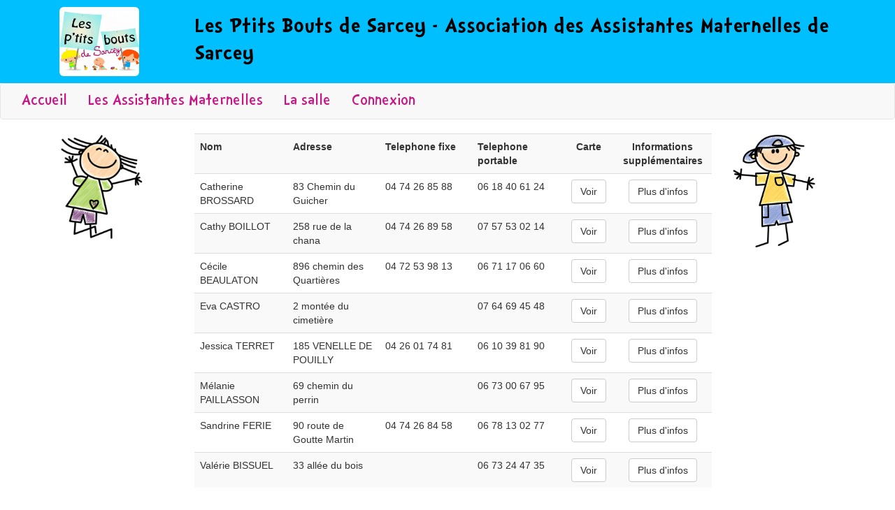

--- FILE ---
content_type: text/html; charset=UTF-8
request_url: http://lesptitsboutsdesarcey.fr/index.php?page=assistante
body_size: 2004
content:
<!--  En tête de page -->
<!DOCTYPE html>
<html xmlns="http://www.w3.org/1999/xhtml" xml:lang="fr">

<head>
    <title>
        Les Ptits Bouts de Sarcey - Association des Assistantes Maternelles de Sarcey    </title>
    <meta http-equiv="Content-Type" content="text/html; charset=UTF-8" />
    <meta name="viewport" content="width=device-width, initial-scale=1, maximum-scale=1, user-scalable=0" />
    <meta name="description" content="Les Ptits Bouts de Sarcey - Association des Assistantes Maternelles de Sarcey" />
    <meta name="keywords" content="Sarcey, Assistante maternelle, Garde enfant" />
    <meta name="robots" content="index,follow" />
    <meta name="google-site-verification" content="F-ECRvhPagWfz_QpOUve0ZxGQKE0z1skeNkgLlrKfrA" />



    <link href="./assets/css/bootstrap.css" rel="stylesheet">
    <link href="./assets/css/css.css" rel="stylesheet">
    <link href="./assets/css/style.css" rel="stylesheet">
    <link rel="icon" type="image/png" href="./assets/images/logo.png" />
    <script type="text/javascript" src="./assets/scripts/jquery-3.1.1.js"></script>
    <script type="text/javascript" src="./assets/scripts/jquery.validate.min.js"></script>
    <script type="text/javascript" src="./assets/scripts/monjs.js"></script>
</head>

<body>
    <!-- En-tête -->
    <header class="header">
        <section class="container">
            <div class="row">
                <div class="col-md-2 col-sm-2 col-xs-12">
                    <img src="./assets/images/logo.png" class="img-rounded" width="70%">
                </div>
                <div class="col-md-10 col-sm-10 col-xs-12">
                    <h4 class="titremenu">
                        Les Ptits Bouts de Sarcey - Association des Assistantes Maternelles de Sarcey                    </h4>
                </div>
            </div>
        </section>
    </header>
    <!-- Menu -->
    <!-- Menu du site -->

<nav class="navbar navbar-default">
    <div class="container-fluid">
        <ul class="nav navbar-nav">
            <li>
                <a href="index.php">Accueil</a>
            </li>
            <li>
                <a href="index.php?page=assistante">Les Assistantes Maternelles</a>
            </li>
            <li>
                <a href="index.php?page=salle">La salle</a>
            </li>

            <li><a href='index.php?page=connexion'>Connexion</a></li>
        </ul>
    </div>
</nav>
    <!-- Vue -->
    <section class="container" style="padding-bottom : 40px">
        <div class="row">

<!--  Début de la page -->
<div class="col-md-2 visible-lg">
    <img src="./assets/images/kid4.png" width="75%">
</div>
<div class="col-md-8 col-xs-12">
    <table class="table table-striped">
        <tr>
            <th class="col-md-2">Nom</th>
            <th class="col-md-2 visible-lg">Adresse</th>
            <th class="col-md-2 visible-lg">Telephone fixe</th>
            <th class="col-md-2">Telephone portable</th>
            <th class="col-md-1 text-center visible-lg ">Carte</th>
            <th class="col-md-2 text-center">Informations supplémentaires</th>
        </tr>
        <tr><td>Catherine BROSSARD</td><td class="visible-lg">83 Chemin du Guicher</td><td class=" visible-lg ">04 74 26 85 88</td><td>06 18 40 61 24</td><td class="text-center visible-lg"><button type='button' class='btn btn-default' onclick='openModal("./assets/images/map1.png"," Catherine BROSSARD")'>Voir</button></td><td class="text-center"><a class='btn btn-default' href='index.php?page=user&id=6'>Plus d'infos</a></td></tr><tr><td>Cathy BOILLOT</td><td class="visible-lg">258 rue de la chana </td><td class=" visible-lg ">04 74 26 89 58</td><td>07 57 53 02 14 </td><td class="text-center visible-lg"><button type='button' class='btn btn-default' onclick='openModal("./assets/images/map2.png"," Cathy BOILLOT")'>Voir</button></td><td class="text-center"><a class='btn btn-default' href='index.php?page=user&id=4'>Plus d'infos</a></td></tr><tr><td>Cécile BEAULATON</td><td class="visible-lg">896 chemin des Quartières</td><td class=" visible-lg ">04 72 53 98 13</td><td>06 71 17 06 60</td><td class="text-center visible-lg"><button type='button' class='btn btn-default' onclick='openModal("./assets/images/map3.png"," Cécile BEAULATON")'>Voir</button></td><td class="text-center"><a class='btn btn-default' href='index.php?page=user&id=3'>Plus d'infos</a></td></tr><tr><td>Eva CASTRO</td><td class="visible-lg">2 montée du cimetière</td><td class=" visible-lg "></td><td>07 64 69 45 48</td><td class="text-center visible-lg"><button type='button' class='btn btn-default' onclick='openModal("./assets/images/eva.png"," Eva CASTRO")'>Voir</button></td><td class="text-center"><a class='btn btn-default' href='index.php?page=user&id=19'>Plus d'infos</a></td></tr><tr><td>Jessica TERRET</td><td class="visible-lg">185 VENELLE DE POUILLY</td><td class=" visible-lg ">04 26 01 74 81</td><td>06 10 39 81 90</td><td class="text-center visible-lg"><button type='button' class='btn btn-default' onclick='openModal("./assets/images/map7.png"," Jessica TERRET")'>Voir</button></td><td class="text-center"><a class='btn btn-default' href='index.php?page=user&id=10'>Plus d'infos</a></td></tr><tr><td>Mélanie PAILLASSON</td><td class="visible-lg">69 chemin du perrin </td><td class=" visible-lg "></td><td>06 73 00 67 95</td><td class="text-center visible-lg"><button type='button' class='btn btn-default' onclick='openModal("./assets/images/map9.png"," Mélanie PAILLASSON")'>Voir</button></td><td class="text-center"><a class='btn btn-default' href='index.php?page=user&id=12'>Plus d'infos</a></td></tr><tr><td>Sandrine FERIE</td><td class="visible-lg">90 route de Goutte Martin</td><td class=" visible-lg ">04 74 26 84 58</td><td>06 78 13 02 77</td><td class="text-center visible-lg"><button type='button' class='btn btn-default' onclick='openModal("./assets/images/map10.png"," Sandrine FERIE")'>Voir</button></td><td class="text-center"><a class='btn btn-default' href='index.php?page=user&id=9'>Plus d'infos</a></td></tr><tr><td>Valérie BISSUEL</td><td class="visible-lg">33 allée du bois</td><td class=" visible-lg "></td><td>06 73 24 47 35</td><td class="text-center visible-lg"><button type='button' class='btn btn-default' onclick='openModal("./assets/images/map11.png"," Valérie BISSUEL")'>Voir</button></td><td class="text-center"><a class='btn btn-default' href='index.php?page=user&id=11'>Plus d'infos</a></td></tr>    </table>
</div>
<div class="col-md-2 visible-lg">
    <img src="./assets/images/kid3.png" width="75%">
</div>


<!-- The Modal -->
<div id="myModal" class="modal">
    <span class="close">&times;</span>
    <img class="modal-content" id="img01">
    <div id="caption"></div>
</div>
<!--  Fin de la page -->

<script>
    var modal = document.getElementById('myModal');
    var modalImg = document.getElementById("img01");
    var captionText = document.getElementById("caption");

    var openModal = function(img, nom) {
        modal.style.display = "block";
        modalImg.src = img;
        captionText.innerHTML = nom;
    }

    var span = document.getElementsByClassName("close")[0];
    span.onclick = function() {
        modal.style.display = "none";
    }

</script>

<!--  Pied de page -->
<!-- fin de page -->
</div>
</section>
<!-- Pied de page -->
<footer class="footer">
    <div class="container">
        <p>
            Les Ptits Bouts de Sarcey - Association des Assistantes Maternelles de Sarcey - 2025        </p>
    </div>
</footer>
</body>

</html>


--- FILE ---
content_type: text/css
request_url: http://lesptitsboutsdesarcey.fr/assets/css/css.css
body_size: 2529
content:
/*
 * TP PHP
 * css du site
 *
 * Copyright 2016, Eric Dufour
 * http://techfacile.fr
 *
 * Licensed under the MIT license:
 * http://www.opensource.org/licenses/MIT
 */

@font-face {
    font-family: "Font violette";
    src: url('../fonts/Violette.ttf');
}

@font-face {
    font-family: "Font Doctor";
    src: url('../fonts/Doctor Bold.ttf');
    font-weight: bold;

}

@font-face {
    font-family: "Font violette";
    src: url('../fonts/Doctor Light.ttf');
    font-weight: normal;

}

.bouton {
    border: none;
    margin-bottom: 4%;
    margin-left: 2px;
    width: 99%;
    padding-top: 3px;
    padding-bottom: 2px;
    background-color: #49B47C;
    color: #fff;
}

.bouton:hover {
    background-color: #2F7450;
}

.error {
    color: #a94442;
}

/*.footer {
    bottom: auto;
    background-color: #818181;
    color: #fff;
    width: 100%;
    height: auto;
    margin-top: 40px;
}*/
.header {
    background-color: deepskyblue;
    color: #fff;
    width: 100%;
    padding: 10px 0px;
}

.label {
    color: #333;
}

#map {
    border: solid #CCC 1px;
    /*ED #49B47C */
}

.titre_base {
    background-color: #818181;
    color: #fff;
}

/* Slider */
/* Slideshow container */
.slideshow-container {
    max-width: 2000px;
    position: relative;
    margin: auto;
}

/* Next & previous buttons */
.prev,
.next {
    cursor: pointer;
    position: absolute;
    top: 50%;
    width: auto;
    margin-top: -22px;
    padding: 16px;
    color: white;
    font-weight: bold;
    font-size: 18px;
    transition: 0.6s ease;
    border-radius: 0 3px 3px 0;
}

/* Position the "next button" to the right */
.next {
    right: 0;
    border-radius: 3px 0 0 3px;
}

/* On hover, add a black background color with a little bit see-through */
.prev:hover,
.next:hover {
    background-color: rgba(0, 0, 0, 0.8);
}

/* Caption text */
.text {
    color: #f2f2f2;
    font-size: 15px;
    padding: 8px 12px;
    position: absolute;
    bottom: 8px;
    width: 100%;
    text-align: left;
    /* center; */
}

/* Number text (1/3 etc) */
.numbertext {
    color: #f2f2f2;
    font-size: 12px;
    padding: 8px 12px;
    position: absolute;
    top: 0;
}

/* The dots/bullets/indicators */
.dot {
    cursor: pointer;
    height: 13px;
    width: 13px;
    margin: 0 2px;
    background-color: #bbb;
    border-radius: 50%;
    display: inline-block;
    transition: background-color 0.6s ease;
}

.active,
.dot:hover {
    background-color: #717171;
}


/*lien de la page d'accueil*/
a,
a:hover {
    color: deepskyblue;

}

#valider {
    padding: 2px;
    margin-top: 5%;
}

.titre h1 {
    color: #fff;
}

#admin {
    color: #fff;
}

/* css galeire photo */
ul#demo-block {
    margin: 0 15px 15px 15px;
}

ul#demo-block li {
    margin: 0 0 10px 0;
    padding: 10px;
    display: inline;
    float: left;
    clear: both;
    color: #aaa;
    background: url('../img/bg-black.png');
    font: 11px Helvetica, Arial, sans-serif;
}

ul#demo-block li a {
    color: #eee;
    font-weight: bold;
}

/* css calendrier */
.lien_page {
    color: #fff;
}

.lien_page:hover {
    text-decoration: none;
    color: #fff;
}

.calmonth {
    text-transform: capitalize;
}

.calcon {
    transition: 1s;
    width: 100%;
}

.calcon .day {
    font-size: 14px;
    color: #919191;
    box-sizing: border-box;
    -webkit-box-sizing: border-box;
    -moz-box-sizing: border-box;
    text-align: center;
    border: 1px solid #BBBBBB;
    border-top: none;
    border-right: none;
    background-color: white;
}

.calcon .selected .day-contents {
    background-color: #49B47C !important;
    color: white;
    transition: 0.2s;
}

.calcon .day.past {
    background-color: #FDFDFD;
}

.calcon .day.past .day-contents {
    color: #888888;
}

.calcon .selected .day-contents:hover {
    background-color: #3F9A6A !important;
}

.calcon .day:nth-child(7n) {
    border-right: 1px solid #BBBBBB;
}

.calcon .month {
    float: left;
    width: 71.5%;
    text-align: center;
    border-right: none;
    padding: 10px 0;
    box-sizing: border-box;
    -webkit-box-sizing: border-box;
    -moz-box-sizing: border-box;
    font-weight: bold;
    border-bottom: none;
    text-transform: capitalize;
}

.calcon .clndr-control-button span {
    cursor: pointer;
    display: block;
    padding: 10px 0;
    transition: 0.15s;
    transition-timing-function: ease-in-out;
}

.calcon .clndr-control-button span:hover {
    background-color: #F7F7F7;
}

.calcon .clndr-control-button {
    float: left;
    width: 14.25%;
    text-align: center;
    box-sizing: border-box;
    -webkit-box-sizing: border-box;
    -moz-box-sizing: border-box;
    cursor: pointer;
}

.calcon .calheader {

    padding: 14px 0;
    border-bottom: none;
    box-sizing: border-box;
    -webkit-box-sizing: border-box;
    -moz-box-sizing: border-box;
    text-align: center;
    background-color: #49B47C;
    /*6FB9A2*/
    color: white;
    font-size: 17px;
    line-height: 25px;
    transition: 0.2s;
    transition-timing-function: cubic-bezier(0.35, 0.02, 0.71, 1.18);
}

.calcon table.clndr-table {
    width: 100%;
}

.calcon td.header-day {
    font-size: 14px;
    padding: 11px 0;
    box-sizing: border-box;
    -webkit-box-sizing: border-box;
    -moz-box-sizing: border-box;
    text-align: center;
    border: 1px solid #CDCDCD;
    color: #284852;
    background-color: #F9F9F9;
}

.calcon .day-contents {
    padding: 12px 0;
    cursor: pointer;
    color: #424040;
}

.calcon.disabled .day-contents {
    transition: 1s;
}

.day-contents:hover {
    /*background-color: #F7F7F7;*/
    color: black;
}

.day-contents:target {
    background-color: #F7F7F7;
    color: black;
}

.calcon .adjacent-month .day-contents {
    color: #CECECE;
}

.calcon .laikas {
    overflow: hidden;
    margin: 0 -5px;
    padding-top: 2px;
}

.calcon .hours {
    padding: 9px 0;
}

.calcon.disabled .day-contents,
.calcon.disabled .header-day,
.calcon.disabled .month,
.calcon.disabled .clndr-control-button {
    background-color: #E4E4E4 !important;
    cursor: not-allowed;
    transition: 1s;
}

.calcon .clndr-controls {
    border-right: 1px solid #CDCDCD;
    border-left: 1px solid #CDCDCD;
    overflow: hidden;
    background: #FFFFFF;
    color: black;
    font-weight: normal;
}

/*partie administration*/
#titre_administration {
    text-align: center;
}

#table_base {
    border-collapse: separate;
    text-align: center;
}

.td_base {
    padding: 5px;
    border: solid #ccc 1px
}

/*Partie modal */

/* The Modal (background) */
.modal {
    display: none;
    /* Hidden by default */
    position: fixed;
    /* Stay in place */
    z-index: 1;
    /* Sit on top */
    padding-top: 100px;
    /* Location of the box */
    left: 0;
    top: 0;
    width: 100%;
    /* Full width */
    height: 100%;
    /* Full height */
    overflow: auto;
    /* Enable scroll if needed */
    background-color: rgb(0, 0, 0);
    /* Fallback color */
    background-color: rgba(0, 0, 0, 0.4);
    /* Black w/ opacity */
}

/* Modal Content */
.modal-content {
    background-color: #fefefe;
    margin: auto;
    padding: 20px;
    border: 1px solid #888;
    width: 80%;
    height: 80%;
}

/* The Close Button */
.close {
    color: #aaaaaa;
    float: right;
    font-size: 28px;
    font-weight: bold;
}

.close:hover,
.close:focus {
    color: #000;
    text-decoration: none;
    cursor: pointer;
}

.affiche {
    width: 180px;
    height: 250px;
}

adresse {
    width: 30%;
}

nom {
    width: 30%;
}

telfixe {
    width: 10%;
}

telport {
    width: 10%;
}

carte {
    width: 10%;
}

infosup {
    width: 10%;
}

/* Style the Image Used to Trigger the Modal */
#myImg {
    border-radius: 5px;
    cursor: pointer;
    transition: 0.3s;
}

#myImg:hover {
    opacity: 0.7;
}

/* The Modal (background) */
.modal {
    display: none;
    /* Hidden by default */
    position: fixed;
    /* Stay in place */
    z-index: 1;
    /* Sit on top */
    padding-top: 100px;
    /* Location of the box */
    left: 0;
    top: 0;
    width: 100%;
    /* Full width */
    height: 100%;
    /* Full height */
    overflow: auto;
    /* Enable scroll if needed */
    background-color: rgb(0, 0, 0);
    /* Fallback color */
    background-color: rgba(0, 0, 0, 0.9);
    /* Black w/ opacity */
}

/* Modal Content (Image) */
.modal-content {
    margin: auto;
    display: block;
    width: 80%;
    max-width: 700px;
}

/* Caption of Modal Image (Image Text) - Same Width as the Image */
#caption {
    margin: auto;
    display: block;
    width: 80%;
    max-width: 700px;
    text-align: center;
    color: #ccc;
    padding: 10px 0;
    height: 150px;
}

/* Add Animation - Zoom in the Modal */
.modal-content,
#caption {
    animation-name: zoom;
    animation-duration: 0.6s;
}

@keyframes zoom {
    from {
        transform: scale(0)
    }

    to {
        transform: scale(1)
    }
}

/* The Close Button */
.close {
    position: absolute;
    top: 15px;
    right: 35px;
    color: #f1f1f1;
    font-size: 100px;
    font-weight: bold;
    transition: 0.2s;
}

.close:hover,
.close:focus {
    color: #bbb;
    text-decoration: none;
    cursor: pointer;
}

.titremenu{
    color :black;
font-family: "Font Doctor", Helvetica, Arial, sans-serif;
    font-size: 36px;
    font-weight: bold;
}

/* 100% Image Width on Smaller Screens */
@media only screen and (max-width: 700px) {
    .modal-content {
        width: 100%;
    }
}


--- FILE ---
content_type: text/css
request_url: http://lesptitsboutsdesarcey.fr/assets/css/style.css
body_size: 186
content:
html {
    height: 100%;
}

body {
    min-height: 100%;
    margin: 0;
    padding: 0;
    position: relative;
}

footer {
    position: absolute;
    bottom: 0;
    left: 0;
    right: 0;
    background-color: #818181;
    color: #fff;
    width: 100%;
    height: auto;
    margin-top: 40px;
}

#map{
    height: 250px;
}

--- FILE ---
content_type: application/javascript
request_url: http://lesptitsboutsdesarcey.fr/assets/scripts/monjs.js
body_size: 875
content:
jQuery(document).ready(function() {
   jQuery("#monFormulaireContact").validate({
      rules: {
         "contact":{
            "required": true,
			"regex": /([a-zA-Z /-])/,
            "minlength": 5,
            "maxlength": 50
         },
          "email":{
            "required": true,
            "email": true,
			"regex": /^[\w-\.]+@([\w-]+\.)+[\w-]{2,4}$/,
            "minlength": 10,
            "maxlength": 50
         },
          "tel":{
            "required": true,
 			"regex": /([0-9 /-])/,
            "minlength": 10,
            "maxlength": 15
         },
         "message": {
            "required": true,
			"regex": /^[^/\\()<>~!@#$%^&*]*$/,
            "minlength": 10,
            "maxlength": 3000
         },
		}
	  })
	});

 jQuery(document).ready(function() {
   jQuery("#monFormulaireLogin").validate({
	 rules: {
		 "identifiant":{
			"required": true,
			"regex": /[0-9A-Za-z!@#$%]{4,50}/,
			"minlength": 4,
			"maxlength": 50
			},
		  "password":{
			"required": true,
			"minlength": 6,
			"maxlength": 50,
			"regex": /[0-9A-Za-z!@#$%]{6,50}$/
			},
	},
  })
 });
	
jQuery(document).ready(function() {
   jQuery("#monFormulaire").validate({
      rules: {
         "url":{
            "required": true,
            "minlength": 2,
            "maxlength": 30
         },
          "titre":{
            "required": true,
            "minlength": 2,
            "maxlength": 50
         },
         "description": {
            "maxlength": 3000
         },
         "abstract": {
            "maxlength": 3000
         },
         "keywords": {
            "maxlength": 50
         }
		}
  })
});

jQuery.extend(jQuery.validator.messages, {
    required: "Champ obligatoire",
    remote: "votre message",
    email: "Votre adresse mail est incorrecte ou manquante",
    url: "votre message",
    date: "votre message",
    dateISO: "votre message",
    number: "Uniquement des nombres ou espace",
    digits: "Uniquement des nombres ou espace",
    creditcard: "votre message",
    equalTo: "votre message",
    accept: "votre message",
    maxlength: jQuery.validator.format("Maximum : {0} caract&egrave;res."),
    minlength: jQuery.validator.format("Minimum : {0} caract&egrave;res."),
    rangelength: jQuery.validator.format("votre message  entre {0} et {1} caract�res."),
    range: jQuery.validator.format("votre message  entre {0} et {1}."),
    max: jQuery.validator.format("votre message  inf�rieur ou �gal � {0}."),
    min: jQuery.validator.format("votre message  sup�rieur ou �gal � {0}.")
  });
  
jQuery.validator.addMethod(
  "regex",
   function(value, element, regexp) {
       if (regexp.constructor != RegExp)
          regexp = new RegExp(regexp);
       else if (regexp.global)
          regexp.lastIndex = 0;
          return this.optional(element) || regexp.test(value);
   },"Format incorrect ou caract&egrave;re interdit"
);

